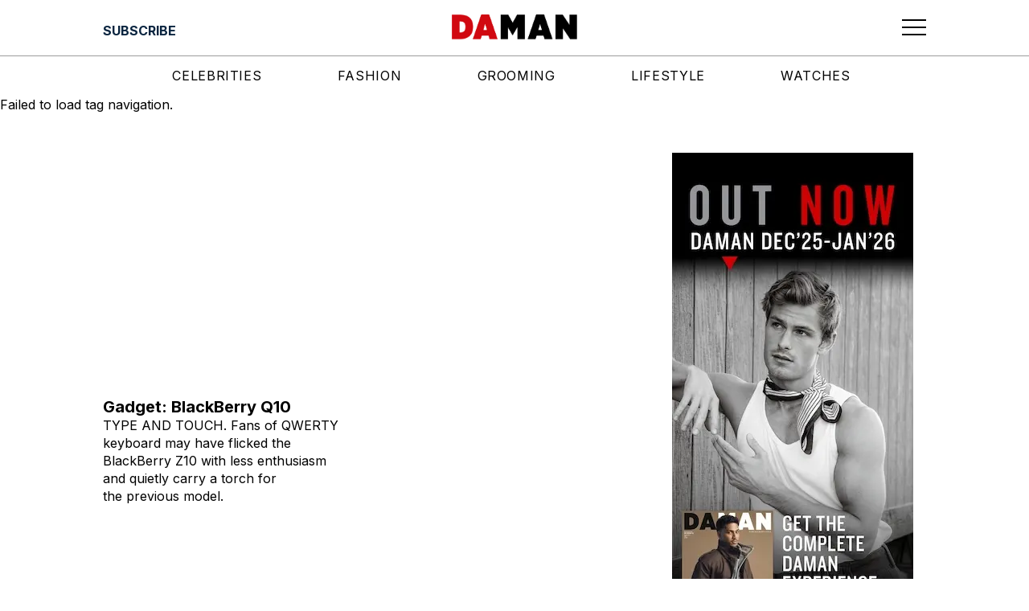

--- FILE ---
content_type: text/html; charset=utf-8
request_url: https://www.google.com/recaptcha/api2/aframe
body_size: 270
content:
<!DOCTYPE HTML><html><head><meta http-equiv="content-type" content="text/html; charset=UTF-8"></head><body><script nonce="7ZDxWJXEFK-GQ5_r2w-IfQ">/** Anti-fraud and anti-abuse applications only. See google.com/recaptcha */ try{var clients={'sodar':'https://pagead2.googlesyndication.com/pagead/sodar?'};window.addEventListener("message",function(a){try{if(a.source===window.parent){var b=JSON.parse(a.data);var c=clients[b['id']];if(c){var d=document.createElement('img');d.src=c+b['params']+'&rc='+(localStorage.getItem("rc::a")?sessionStorage.getItem("rc::b"):"");window.document.body.appendChild(d);sessionStorage.setItem("rc::e",parseInt(sessionStorage.getItem("rc::e")||0)+1);localStorage.setItem("rc::h",'1768776218701');}}}catch(b){}});window.parent.postMessage("_grecaptcha_ready", "*");}catch(b){}</script></body></html>

--- FILE ---
content_type: application/javascript; charset=UTF-8
request_url: https://daman.co.id/_next/static/chunks/pages/index-14d80c58d2ca5752.js
body_size: -153
content:
(self.webpackChunk_N_E=self.webpackChunk_N_E||[]).push([[5405],{75557:function(n,u,t){(window.__NEXT_P=window.__NEXT_P||[]).push(["/",function(){return t(9828)}])},9828:function(n,u,t){"use strict";t.r(u),t.d(u,{__N_SSG:function(){return c},default:function(){return e}});var _=t(85893),r=t(86395),c=!0;function e(n){return(0,_.jsx)(r.a4,{...n})}}},function(n){n.O(0,[2888,9774,179],function(){return n(n.s=75557)}),_N_E=n.O()}]);